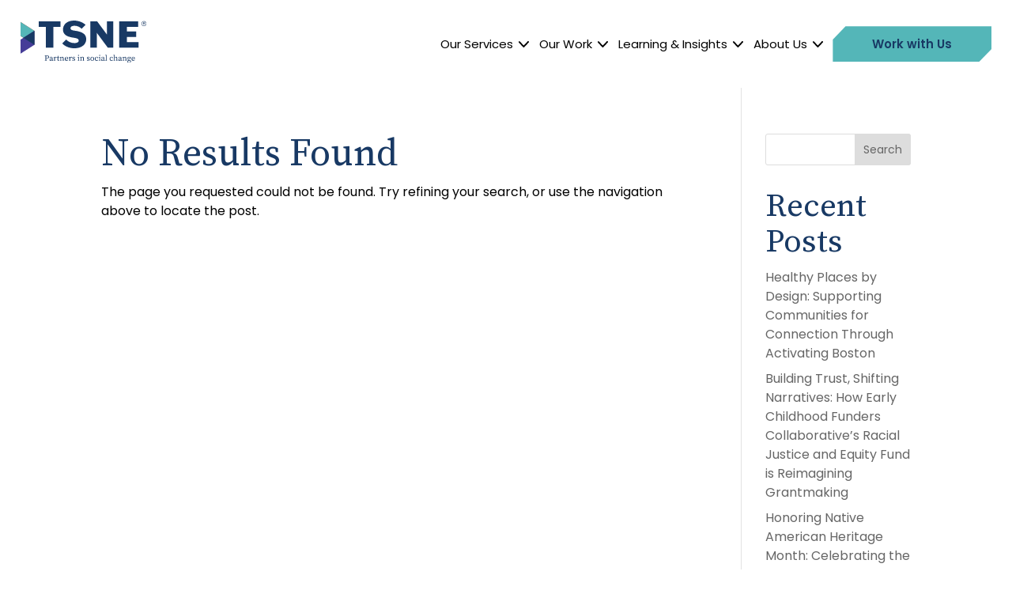

--- FILE ---
content_type: text/css
request_url: https://tsne.org/wp-content/themes/tsne/style.css?ver=0.0.28
body_size: 5650
content:
/*
 Theme Name:     TSNE - Divi Child
 Theme URI:      https://www.elegantthemes.com/gallery/divi/
 Description:    TSNE - Divi Child Theme
 Author:         Smitten Labs
 Author URI:     https://smittenlabs.co/
 Template:       Divi
 Version:        0.0.28
*/


/* =Theme customization starts here
------------------------------------------------------- */

/* Body Overflow - For Responsive */
body,
html {
    font-weight: 400;
    overflow-x: hidden;
}

body #page-container {
    overflow-x: hidden;
}

/* Divi Text Module */
body .et_pb_text_inner h1,
body .et_pb_text_inner h2,
body .et_pb_text_inner h3,
body .et_pb_text_inner h4,
body .et_pb_text_inner h5,
body .et_pb_text_inner h6 {
    padding-bottom: 15px;
}

body .et_pb_text_inner ul li {
    margin-bottom: 25px;
}


/* Blog Image Caption - Span Text */
body.single p.caption {
    font-size: 0.8em;
    line-height: 1.75em;
    margin-bottom: 25px;
}


/* Full Height Image Column */
body .full_height_column {
    height: 100%;
}

body .full_height_column .et_pb_image_wrap {
	height: 100%;
}

body .full_height_column .et_pb_image_wrap img {
    object-fit: cover;
	height: 100%;
}



/* Mailchimp Newsletter Signup */

/* Add your own Mailchimp form style overrides in your site stylesheet or in this style block.
We recommend moving this block and the preceding CSS link to the HEAD of your HTML file. */

body #mc-embedded-subscribe-form input.text, 
body #mc-embedded-subscribe-form input.title, 
body #mc-embedded-subscribe-form input[type=email], 
body #mc-embedded-subscribe-form input[type=password], 
body #mc-embedded-subscribe-form input[type=tel], 
body #mc-embedded-subscribe-form input[type=text], 
body #mc-embedded-subscribe-form select, 
body #mc-embedded-subscribe-form textarea {
    background-color: transparent;
    border-radius: 0;
    font-size: 1rem;
    padding: 10px;
    text-indent: 0;
}

body #mc-embedded-subscribe-form #mc_embed_signup .mc-field-group label {
    font-size: 0.9rem;
}

body #mc_embed_signup .helper_text {
    background-color: transparent;
}

body #mc_embed_signup #mc-embedded-subscribe-form div.mce_inline_error {
    background-color: transparent;
}

body #mc-embedded-subscribe-form .gdprRequired label {
    display: flex;
}

body #mc-embedded-subscribe-form .gdprRequired input[type=checkbox] {
    margin: 0 10px 0 0;
    width: 15px;
}


body #mc-embedded-subscribe-form input[type=checkbox] {
    display: inline; 
    margin-right: 10px;
    width: auto;
}

body #mc-embedded-subscribe-form #mergeRow-gdpr {
    margin-top: 20px;
}

body #mc-embedded-subscribe-form #mergeRow-gdpr fieldset label {
    font-weight: normal;
}

body #mc-embedded-subscribe-form #mc-embedded-subscribe-form .mc_fieldset{
    border:none;
    min-height: 0px;
    padding-bottom:0px;
}

body #mc_embed_signup .button {
    background-color: #54b6b8;
    clip-path: polygon(8% 0%,100% 0%,100% 63%,92% 100%,0% 100%,0% 37%);
    color: #1b365d;
    border-radius: 0px;
    border-width: 0px;
    font-size: 17px;
    font-weight: 600;
    height: auto;
    letter-spacing: 0.4px;
    padding: 15px 70px;
}

body #mc_embed_signup .button:hover {
    background-color: #EFBE79;
    color: #1b365d;
}




/* ------------------------------------------
    Form Assembly - Custom Styling
------------------------------------------ */

/* Date picker fix */
body .kalendae .k-days span {
	box-sizing:content-box;
}

body .wFormContainer .wForm {
    font-family: 'Poppins',Helvetica,Arial,Lucida,sans-serif !important;
    font-size: 1rem;
    padding: 0;
}

body .wFormContainer .wForm form {
    display: flex;
    flex-wrap: wrap;
}

body .wFormContainer .wForm form fieldset {
    border-color: #473699;
    width: 100%;
}


body .wFormContainer .wForm form br {
    display: none;
}

body .wFormContainer {
    max-width: 100% !important;
    width: 100% !important;
}

body .wFormContainer .htmlSection {
    width: 100%;
}

body .wFormContainer .field-container-D {
    width: 100%;
}


body .wFormContainer .field-container-D label {
    display: block;
    margin-bottom: 5px;
    max-width: 100%;
    width: 100%;
}

body .wFormContainer .inputWrapper {
    display: block;
    max-width: 100%;
    width: 100%;
}

body .wFormContainer input[type=text],
body .wFormContainer textarea {
    padding: 10px 10px;
    width: 100%;
}

body .wFormContainer select {
    -webkit-appearance: none;
    -moz-appearance: none;
    appearance: none;
    padding: 13px 10px 13px;
    position: relative;
    width: 100%;
}

/* Select Arrow - Must target to ID from FormAssembly */
body .wFormContainer #tfa_196-D,
body .wFormContainer #tfa_296-D,
body .wFormContainer #tfa_303-D {
    position: relative;
}

body .wFormContainer #tfa_196-D:after,
body .wFormContainer #tfa_296-D:after,
body .wFormContainer #tfa_303-D:after {
    content: "\25BC";
    color: #000;
    display: block;
    position: absolute;
    right: 20px;
    top: 43px;
}

body .wFormContainer input[type=submit] {
    background-color: #54b6b8;
    clip-path: polygon(8% 0%,100% 0%,100% 63%,92% 100%,0% 100%,0% 37%);
    color: #1b365d;
    border-radius: 0px;
    border-width: 0px;
    font-size: 17px;
    font-weight: 600;
    height: auto;
    letter-spacing: 0.4px;
    padding: 15px 70px;
    transition: all 0.35s ease-in-out;
}

body .wFormContainer input[type=submit]:hover {
    background-color: #EFBE79;
    color: #1b365d;    
}

body .wFormContainer .errMsg {
    font-size: 0.9rem;
    font-style: italic;
    font-weight: 500;
    margin-top: 5px;
}



/* Work With Us Form ID 4747597 */
body .wFormContainer #4747597 .field-container-D {
    width: 50%;
}

/* Website Field */
body .wFormContainer #tfa_106-D {
    width: 100%;
}

/* Textarea - Tell us about what brings you to TSNE and how we can help */
body .wFormContainer #tfa_107-D, 
body .wFormContainer *[id^="tfa_107["][class~="field-container-D"],
body .wFormContainer #tfa_107, 
body .wFormContainer *[id^="tfa_107["] {
    width: 100% !important;
}


body .wFormContainer #tfa_105-D, 
body .wFormContainer *[id^="tfa_105["][class~="field-container-D"] {
    width: 50% !important;
}

body .wFormContainer #tfa_105, 
body .wFormContainer *[id^="tfa_105["] {
    width: 100% !important;
}





/* Blog Category Menu */
body .blog_category_menu {
    display: flex;
    justify-content: center;
    width: 100%;
}

body .blog_category_menu .widget_nav_menu  {
    margin: 0 !important;
}

body .blog_category_menu #menu-blog-category-menu {
    display: flex;
    justify-content: center;
}

body .blog_category_menu #menu-blog-category-menu li {
    margin: 0;
}

body .blog_category_menu #menu-blog-category-menu li a {
    padding: 10px 15px;
}





/* Preloader */
body .dipi_preloader_wrapper_outer .dipi_preloader.square-spin>div {
    background-color: transparent !important;
    background-image: url(/wp-content/themes/tsne/images/tsne-icon.webp);
    background-size: cover !important;    

    height: 113px;
    width: 50px;
}

/* Hero Sub Pages */
body .hero_sub_pages:after {
    background-image: url(/wp-content/themes/tsne/images/hero-stripes-overlay.svg);
    background-position: center right;
    background-repeat: no-repeat;
    background-size: contain;    
    content: " ";
    display: block;
    height: 100%;
    position: absolute;
    right: 0;
    top: 0;
    width: 100%;
}


/* Cohort Testimonial Carousel */
body .cohort_carousel .dipi-testimonial-main .swiper-container .dipi-testimonial-item {
    align-items: center;
    display: flex;
    flex-direction: row;
    flex-wrap: wrap;
}

body .cohort_carousel .dipi-testimonial-img {
    height: auto !important;
    position: relative;
    width: 15% !important;
}

body .cohort_carousel .dipi-testimonial-img:after {
    content: url(/wp-content/themes/tsne/images/team-triangle-mask-corner-purple.svg);
    height: 25px;
    right: -2px;
    position: absolute;
    top: -2px;
    width: 25px;
    z-index: 10;
}

body .cohort_carousel .dipi-testimonial-text {
    width: 80%;
}

body .cohort_carousel .dipi-testimonial-name {
    margin-top: 15px;
    width: 100%;
}

body .cohort_carousel .swiper-pagination-bullet {
    border: 1px solid #ffffff;
    height: 15px !important;
    opacity: 1 !important;
    transform: scale(1) !important;
    width: 15px !important;
}

body .cohort_carousel .swiper-pagination-bullet.swiper-pagination-bullet-active-main {
    background-color: transparent !important;
}



/* Team Cohort Images - Slanted Corner */
body .team_corner_slant .et_pb_image_wrap:after {
    content: url(/wp-content/themes/tsne/images/team-triangle-mask-corner-white.svg);
    height: 25px;
    right: -3px;
    position: absolute;
    top: -3px;
    width: 25px;
    z-index: 10;
}


/* Team Grid - 3 Columns */
body .team_grid_3col .entry-header {
    margin: 15px 0 0 0;
    order: 1;
}

body .team_grid_3col .dp-dfg-custom-content {
    margin: 0;
    padding: 0;
    padding-bottom: 0 !important;
    order: 2;
}

body .team_grid_3col .read-more-wrapper {
    order: 3;
}


body .team_grid_3col .entry-thumb {
    margin: 0;
}

body .team_grid_3col .dp-dfg-image-link {
    position: relative;
}

body .team_grid_3col .dp-dfg-image-link:after {
    content: url(/wp-content/themes/tsne/images/team-triangle-mask-corner-grey.svg);
    height: 25px;
    right: 0;
    position: absolute;
    top: 0;
    width: 25px;
    z-index: 10;
}




/* Team Grid - 4 Columns */
body .team_grid_4col .entry-header {
    margin: 15px 0 0 0;
    order: 1;
}

body .team_grid_4col .dp-dfg-custom-content {
    margin: 0;
    padding: 0;
    padding-bottom: 0 !important;
    order: 2;
}

body .team_grid_4col .read-more-wrapper {
    order: 3;
}


body .team_grid_4col .entry-thumb {
    margin: 0;
}

body .team_grid_4col .dp-dfg-image-link {
    position: relative;
}

body .team_grid_4col .dp-dfg-image-link:after {
    content: url(/wp-content/themes/tsne/images/team-triangle-mask-corner-white.svg);
    height: 20px;
    right: 0;
    position: absolute;
    top: 0;
    width: 20px;
    z-index: 10;
}


/* Team Grid - No Photos */
body .team_grid_no_photo .dp-dfg-item {
    margin: 0;
    padding: 0;
}

body .team_grid_no_photo .dp-dfg-item .entry-header {
    padding: 0;
}

body .team_grid_no_photo .dp-dfg-item .entry-header .entry-title:after {
    content: ",";
}

body .team_grid_no_photo .dp-dfg-item .dp-dfg-custom-content {
    padding: 0;
}

body .team_grid_no_photo .dp-dfg-item .dp-dfg-cf-team_position {
    margin-bottom: 10px;
}

body .team_grid_no_photo .dp-dfg-item .dp-dfg-custom-content .dp-dfg-custom-field {
    padding: 0 !important;
}

body .team_grid_no_photo .dp-dfg-item .dp-dfg-cf-board_company {
    text-decoration: underline;
}

body .team_grid_no_photo .dp-dfg-cf-team_position span {
    font-family: 'Source Serif Pro',Georgia,"Times New Roman",serif;
    font-size: 1.8rem !important;
    font-weight: 500;
}




/* Event Header */
body.post-type-archive-tribe_events .event-header,
body.single-tribe_events .event-header {
    background-color: #483698;
    background-image: url(https://dev-tsne-2023.pantheonsite.io/wp-content/uploads/2023/10/hero-octo-bg.svg)!important;    
    background-position: right 0px center;
    background-repeat: no-repeat;
    background-size: contain;    
    padding: 7vw 5vw 7vw;
}

body.post-type-archive-tribe_events .event-header h1,
body.single-tribe_events .event-header h1 {
    color: #fff;
    font-size: 4.9rem;
}

body.post-type-archive-tribe_events .event-header h3,
body.single-tribe_events .event-header h3 {
    color: #000;
    font-size: 15px;
    font-weight: 400;
    letter-spacing: 0.36px;
    margin-bottom: 0;
    padding-bottom: 0;
    text-transform: uppercase;
}


/* The Events Calendar Styling */
body .tribe-events .tribe-events-c-search__button {
    background-color: #483698;
    border-radius: 5px;
}

body.single-tribe_events .tribe-events-c-subscribe-dropdown .tribe-events-c-subscribe-dropdown__button.tribe-events-c-subscribe-dropdown__button--active, 
body.single-tribe_events .tribe-events-c-subscribe-dropdown .tribe-events-c-subscribe-dropdown__button:focus, 
body.single-tribe_events .tribe-events-c-subscribe-dropdown .tribe-events-c-subscribe-dropdown__button:focus-within, 
body.single-tribe_events .tribe-events-c-subscribe-dropdown .tribe-events-c-subscribe-dropdown__button:hover, 
body .tribe-events .tribe-events-c-subscribe-dropdown .tribe-events-c-subscribe-dropdown__button.tribe-events-c-subscribe-dropdown__button--active, 
body .tribe-events .tribe-events-c-subscribe-dropdown .tribe-events-c-subscribe-dropdown__button:focus, 
body .tribe-events .tribe-events-c-subscribe-dropdown .tribe-events-c-subscribe-dropdown__button:focus-within, 
body .tribe-events .tribe-events-c-subscribe-dropdown .tribe-events-c-subscribe-dropdown__button:hover {
    background-color: #483698;
    border-radius: 5px;
}

body .tribe-events .tribe-events-c-search__button:focus, 
body .tribe-events .tribe-events-c-search__button:hover {
    background-color: #483698;
    border-radius: 5px;
}

body .tribe-common .tribe-common-c-btn-border, 
body .tribe-common a.tribe-common-c-btn-border {
    border-color: #483698;
    border-radius: 5px;
    color: #483698;
}






/* Case Study Grid - Desktop */

/* Case Study Grid - Divi Filter Grid  */
body .case_study_grid .dp-dfg-item {
    min-height: 270px;
}

body .case_study_grid .entry-thumb {
    align-items: center;
    display: flex;
    height: 75px;
}

body .case_study_grid .dp-dfg-content {
    position: absolute;
    top: 90px;
}

body .case_study_grid .read-more-wrapper {
    bottom: 15px;
    position: absolute;
}


/* Mobile Down */
@media (max-width: 767px) {

    body .case_study_grid .dp-dfg-item {
        margin-bottom: 25px;
        min-height: auto;
        padding: 0;
    }

    body .case_study_grid .entry-thumb {
        margin: 0 0 15px 0;
    }

    body .case_study_grid .dp-dfg-content {
        position: static;
    }
    
    body .case_study_grid .read-more-wrapper {
        position: static;
    }

}




/* Image Carousel - Top Stripe */
body .dipi_carousel .swiper-pagination .swiper-pagination-bullet {
    height: 12px;
    opacity: 1 !important;
    width: 12px;
}

body .dipi_carousel .swiper-pagination .swiper-pagination-bullet-active {
    background-color: #fff !important;
    border: 1px solid #473699;
}


/* Event and Space Tabs */ 
body .space_tabs .dipi-at-panel-text {
    display: flex;
    justify-content: space-between;
}

body .space_tabs .dipi-at-panel-text div.column {
    width: 45%;
}

body .space_tabs .dipi-at-tabs .dipi-at-tab:before {
    content: url(/wp-content/themes/tsne/images/triangle-mask-corner.svg);
    height: 20px;
    left: -2px;
    position: absolute;
    top: -2px;
    width: 20px;
    z-index: 10;
}


body .space_tabs .dipi-at-panel-text ul li {
    margin-bottom: 10px;
}




/* Service Cards */
body .serivce_card_column {
    position: relative;
}

body .serivce_card_column:before {
    background-color: #1B365D;
    content: " ";
    display: block;
    height: 100%;
    left: 0;
    opacity: 0.9;
    position: absolute;
    top: 0;
    transition: all 0.35s ease-in-out;
    width: 100%;
    z-index: 1;
}

body .serivce_card_column:hover:before {
    background-color: #855991;
}

body .serivce_card_column:after {
    background-color: #EFBE79;
    bottom: 0;
    content: " ";
    display: block;
    height: 75px;
    position: absolute;
    right: 0;
    width: 16px;
    z-index: 10;
}




/* Service Card Blurbs */
body .service_card_blurb:after {
    background-color: #EFBE79;
    bottom: 0;
    content: " ";
    display: block;
    height: 75px;
    position: absolute;
    right: 0;
    width: 16px;
    z-index: 10;
}

body .service_card_blurb .et_pb_blurb_content {
    display: flex;
    flex-wrap: wrap;
    min-height: 250px;
}

body .service_card_blurb .et_pb_blurb_container {
    order: 1;
}

body .service_card_blurb .et_pb_main_blurb_image {
    bottom: 0;
    margin-bottom: 0;
    order: 2;
    position: absolute;
}






/* Footer CTA */ 
body .footer_cta:before {
    background-image: url(/wp-content/themes/tsne/images/footer-cta-before.svg);
    background-position: center left;
    background-repeat: no-repeat;
    background-size: contain;
    content: " ";
    display: block;
    height: 100%;
    max-width: 9vw;
    position: absolute;
    top: 0;
    width: 136px;
    z-index: 10;
}

body .footer_cta:after {
    background-image: url(/wp-content/themes/tsne/images/footer-cta-after.svg);
    background-position: center right;
    background-repeat: no-repeat;
    background-size: contain;
    content: " ";
    display: block;
    height: 100%;
    max-width: 9vw;
    position: absolute;
    right: 0;
    top: 0;
    width: 136px;
    z-index: 10;
}


/* Footer CTA Button */
body .footer_cta_button {
    clip-path: polygon(8% 0%,100% 0%,100% 63%,92% 100%,0% 100%,0% 37%);
}




/* Mega Menu - Desktop */
@media (min-width: 1001px) {

    header #mega-menu-section .mega_menu_nav_row {
        justify-content: space-between;
    }

    header #mega-menu-section .logo_column {
        margin: 0 !important;
        width: 13% !important;
    }    

    header #mega-menu-section .nav_column {
      display: flex;
      justify-content: flex-end;
      margin: 0 !important;
      width: 87% !important;
    }
    
    header #mega-menu-section .tsne_logo {
        margin: 0 !important;
    }

    header #mega-menu-section .et_pb_widget_area {
      align-items: center;
      display: flex;
      justify-content: flex-end;    
      margin-bottom: 0 !important;
      margin-right: 0;
    }
  
    header #mega-menu-section .widget_nav_menu,
    body header .mega-menu .widget_nav_menu {
      margin: 0 !important;
      width: 100% !important;
    }
  
    /**/
    header #mega-menu-section #menu-primary-menu,
    header #menu-icims-header-menu {
      align-items: center;
      display: flex;
      min-width: 960px;
      justify-content: flex-end;
    }
    
  
    header #mega-menu-section #menu-primary-menu li,
    header #menu-icims-header-menu li {
      margin-bottom: 0;
      margin-left: 1vw;
    }
  
    header #mega-menu-section #menu-primary-menu li a {
        background-image: url(/wp-content/themes/tsne/images/nav-arrow-down-black.svg);
        background-repeat: no-repeat;
        background-position: right center;
        background-size: 13px;
        display: block;
        font-size: 15px;
        padding: 0 20px 0 0;
    }
    
    header #mega-menu-section #menu-primary-menu li a:hover {
        background-image: url(/wp-content/themes/tsne/images/nav-arrow-down-purple-stroke.svg);
    }

    body.dipi-mobile-cta-button header #mega-menu-section #menu-primary-menu li a.dipi-cta-button {
        background-image: none;
    }

    header .mega-menu .et_pb_widget li a {
        transition: all 0.35s ease-in-out;
    }
    
    header .mega-menu .et_pb_widget li a:hover {
        color: #efbe79 !important;
    }    
  
}
  
  
body:not(.wp-admin) header .mega-menu {
    opacity: 0;
    visibility: hidden;
}


body header .mega-menu {
    position: absolute !important;
    transition: all 0.35s ease-in-out;
    width: 100%;
}

body header .mega-menu .close {
    align-items: center;
    cursor: pointer;
    display: flex;
    height: 50px;
    justify-content: center;
    position: absolute;
    right: 50px;
    top: 15px;
    width: 40px;
    z-index: 1000;
}


/* Mega Menu - Desktop 
@media (min-width: 1100px) {

    header #mega-menu-section #menu-primary-menu li {
        margin-left: 1.5vw;
    }

    header #mega-menu-section #menu-primary-menu li a {
        font-size: 14px;
    }

}
*/


/* Mega Menu - Large Desktop 
@media (min-width: 1200px) {

    header #mega-menu-section #menu-primary-menu li {
        margin-left: 1.75vw;
    }

    header #mega-menu-section #menu-primary-menu li a {
        font-size: 15px;
    }

}
*/

/* Mega Menu - Large Desktop 
@media (min-width: 1300px) {

    header #mega-menu-section #menu-primary-menu li {
        margin-left: 2vw;
    }

    header #mega-menu-section #menu-primary-menu li a {
        font-size: 16px;
    }

}
*/


body header .mega-menu button.close_icon {
    background-color: transparent;
    background-image: url(/wp-content/themes/tsne/images/icon-close-x.svg);
    background-position: center;
    background-repeat: no-repeat;
    background-size: contain;
    border: none;
    cursor: pointer;
    display: block;
    height: 25px;
    position: absolute;
    right: 25px;
    top: 25px;
    width: 25px;
    z-index: 100;
}

body header .mega-menu.open {
    opacity: 1;
    visibility: visible;
}
  
body #mega-menu-section button.burger {
    background-color: transparent;
    background-image: url(/wp-content/themes/tsne/images/burger-blue.svg);
    background-position: center;
    background-repeat: no-repeat;
    background-size: contain;
    border: none;
    cursor: pointer;
    display: block;
    height: 20px;
    position: absolute;
    right: 25px;
    top: 30px;
    width: 20px;

    display: none;
    z-index: 100;
}
  
body #mega-menu-section button.burger.open {
    background-image: url(/wp-content/themes/tsne/images/icon-close-bar-blue.svg);
}
  

/* icims Header Menu */
header #menu-icims-header-menu li.button a {
    background-color: #54b6b8;
    font-weight: 600;
    clip-path: polygon(8% 0%,100% 0%,100% 63%,92% 100%,0% 100%,0% 37%);
    display: inline-block;
    padding: 10px 50px;
}

header #menu-icims-header-menu li.button a:hover {
    background-color: #855991;
    color: #ffffff !important;
}


/* icims Footer Menu */
footer #icims-footer-menu .widget_nav_menu {
    margin: 0 !important;
    width: 100% !important;
}

footer #icims-footer-menu .widget_nav_menu #menu-icims-footer-menu {
    align-items: center;
    display: flex;
    justify-content: flex-end;
}

footer #icims-footer-menu .widget_nav_menu #menu-icims-footer-menu li a {
    font-size: 14px;
    letter-spacing: 0.33;
    padding: 5px 10px;
}


/* Mega Menu - Tablet and DOWN */
@media (max-width: 1000px) {

    header #mega-menu-section .logo_column {
        margin-bottom: 0 !important;
    }

    header #mega-menu-section .nav_column {
        background-color: #fff;
        left: -6%;
        opacity: 0;
        padding: 15px 5%;
        position: absolute !important;
        top: 92px;
        transition: all 0.35s ease-in-out;
        visibility: hidden;
        width: 112% !important;
        z-index: 200;
    }

    header #mega-menu-section .nav_column.open {
        margin-left: 0;
        opacity: 1;
        visibility: visible;
    }

    body #mega-menu-section button.burger {
        display: block;
    }

    body header .mega-menu button.close_icon { 
        right: 25px;
        top: 20px;
    }

    body #mega-menu-section .menu-mega-menu-primary-container {
        padding: 0 15px 15px;
    }

    header #mega-menu-section .et_pb_widget_area {
        margin: 0 !important;
    }

    header #mega-menu-section .widget_nav_menu,
    body header .mega-menu .widget_nav_menu {
        margin: 0 !important;
        width: 100%;
    }

    header #mega-menu-section #menu-primary-menu li a {
        border-bottom: 1px solid rgba(0,0,0,.09);
        color: #002068;
        display: block;
        font-size: 14px;
        font-weight: 500;
        margin: 10px 0;
        padding: 10px 0;
        text-transform: uppercase;
    }  

    header #mega-menu-section #menu-primary-menu li a:after {
        content: url(/wp-content/themes/tsne/images/nav-arrow-down-black.svg);
        display: inline-block;
        left: 5px;
        position: relative;
        top: 0;
        transform: rotate(-90deg);
    }  

    body header .mega-menu i.close {
        background-size: contain;
        content: "x";
        height: 25px;
        left: 5%;
        right: auto;
        top: 3%;
        width: 25px;
    }

    body header .mega-menu {
        top: 98px;
        z-index: 100;
    }

    body header .mega-menu.open {
        opacity: 1;
        visibility: visible;
        z-index: 1000;
    }

    /* Shawn bug fix */
    body header #mega-menu-section #menu-primary-menu li a:focus {
        background-image: none;
    }

}


/* Button Slant CSS - Took from Joe's build - Not yet available on all browsers */
body li.dipi-cta-button-menu-item {
    clip-path: polygon(8% 0%,100% 0%,100% 63%,92% 100%,0% 100%,0% 37%);
    position: relative;
}

header #mega-menu-section #menu-primary-menu .dipi-cta-button {
    color: #183964 !important;
}

header #mega-menu-section #menu-primary-menu .dipi-cta-button:hover {
    color: #ffffff !important;
}


/* Footer Menus */
footer .widget_nav_menu {
    margin-bottom: 15px !important;
}


footer .legal_menu .widget_nav_menu {
    margin: 0 !important;
    width: 100% !important;
}

footer #menu-footer-legal-menu {
    display: flex;
    justify-content: flex-end;
}

footer #menu-footer-legal-menu li {
    margin-bottom: 0;
    margin-left: 10px;
}

footer #menu-footer-legal-menu li a {
    display: block;
    padding: 15px 5px;
}




/* Mobile Menu 

body #mobile_menu li.menu-item-home a {
    border-radius: 0;
    display: block;
    margin: auto;
    max-width: 300px;
}

body #mobile_menu li.menu-item-has-children {
    border-bottom: 1px solid #ffffff !important;
}

body #mobile_menu li:nth-last-of-type(2) {
}

body .et_mobile_menu li > .sub-menu {
    margin-bottom: 25px;
}

body .et_mobile_menu li > .sub-menu > li {
    margin-bottom: 0 !important;
}

body .et_mobile_menu li.menu-item-has-children > a, 
body .et-menu li.menu-item-has-children > a,
body .et_mobile_menu li > .sub-menu > li > a {
    font-family: bilo,sans-serif;
    font-size: 16px !important;
    margin-bottom: 0 !important;
}

html body.dipi-collapse-submenu-mobile .et-l--header .et_mobile_menu li .sub-menu:before, 
body .et_mobile_menu li > .sub-menu:before {
    height: 0 !important;
}

html body.dipi-collapse-submenu-mobile .et-l--header .et_mobile_menu li .sub-menu:after, 
body .et_mobile_menu li > .sub-menu:after {
    height: 0 !important;
}

body .et_mobile_menu .dipi-cta-button-menu-item {
    margin-top: 50px;
}

*/









/* Laptop and DOWN */
@media (max-width: 1300px) { 

}


/* Laptop and DOWN */
@media (max-width: 1100px) { 

    /* Footer Menus */
    footer #menu-footer-legal-menu {
        justify-content: center;
    }

}

/* Tablet and DOWN */
@media (max-width: 980px) { 


    /* Responsive Column Order */
    body .flex_swap,
    body .flex_row {
        display: flex;
        flex-wrap: wrap;
    }
    
    body .flex_swap .et_pb_column,
    body .flex_row .et_pb_column {
        margin: 0;
        width: 100%;
    }

    body .flex_swap .et_pb_column:first-of-type {
        order: 2;
    }    
    
    body .flex_swap .et_pb_column:last-of-type {
        order: 1;
    }

    
    /* Cohort Testimonial Carousel */
    body .cohort_carousel .dipi-testimonial-img {
        width: 25% !important;
    }

    body .cohort_carousel .dipi-testimonial-text {
        width: 70%;
    }

    body .cohort_carousel .dipi-testimonial-name {
        margin-top: 10px;
    }



    /* Hero Sub Pages */
    body .hero_sub_pages:after {
        background-size: cover;    
    }    
    
    /* Event and Space Tabs */ 
    body .space_tabs .dipi-at-panel-text {
        flex-wrap: wrap;
    }

    body .space_tabs .dipi-at-panel-text div.column {
        width: 100%;
    }    

    /* icims Header Menu */
    header #menu-icims-header-menu li.button a {
        margin-top: 15px;
    }    


    /* icims Footer Menu */
    footer #icims-footer-menu .widget_nav_menu #menu-icims-footer-menu {
        justify-content: center;
    }


    /* Event Header */
    body.post-type-archive-tribe_events .event-header h1,
    body.single-tribe_events .event-header h1 {
        font-size: 3.5rem;
    }


}

/* Mobile Down */
@media (max-width: 767px) {

    /* Cohort Testimonial Carousel */
    body .cohort_carousel .dipi-testimonial-img {
        margin-bottom: 25px;
        width: 50% !important;
    }

    body .cohort_carousel .dipi-testimonial-text {
        width: 100%;
    }

    body .cohort_carousel .dipi-testimonial-name {
        margin-top: 10px;
    }

    /* Event Header */
    body.post-type-archive-tribe_events .event-header h1,
    body.single-tribe_events .event-header h1 {
        font-size: 2.5rem;
    }        
    
}


@media (max-width: 625px) {
    
}


/* Mobile Down */
@media screen and (max-width: 480px) {

    /* Blog Single */
    body.single img.alignright {
        float: none;
        margin-bottom: 15px;
        margin-left: 0;
    }

}






/* Adobe Typekit */

/* 
body .source-serif-pro {
    font-family: "source-serif-pro", serif;
    font-weight: 700;
    font-style: normal;
}

Source Serif Pro ExtraLight
font-family: "source-serif-pro", serif;
font-weight: 200;
font-style: normal;

Source Serif Pro ExtraLight Italic
font-family: "source-serif-pro", serif;
font-weight: 200;
font-style: italic;

Source Serif Pro Light
font-family: "source-serif-pro", serif;
font-weight: 300;
font-style: normal;

Source Serif Pro Light Italic
font-family: "source-serif-pro", serif;
font-weight: 300;
font-style: italic;

Source Serif Pro Regular
font-family: "source-serif-pro", serif;
font-weight: 400;
font-style: normal;

Source Serif Pro Italic
font-family: "source-serif-pro", serif;
font-weight: 400;
font-style: italic;

Source Serif Pro Semibold
font-family: "source-serif-pro", serif;
font-weight: 600;
font-style: normal;

Source Serif Pro Semibold Italic
font-family: "source-serif-pro", serif;
font-weight: 600;
font-style: italic;

Source Serif Pro Bold
font-family: "source-serif-pro", serif;
font-weight: 700;
font-style: normal;

Source Serif Pro Bold Italic
font-family: "source-serif-pro", serif;
font-weight: 700;
font-style: italic;

Source Serif Pro Black
font-family: "source-serif-pro", serif;
font-weight: 900;
font-style: normal;

Source Serif Pro Black Italic
font-family: "source-serif-pro", serif;
font-weight: 900;
font-style: italic;
*/

/* quick fix - team photo styles - s orsini 20251209 */
.dp-dfg-item.type-team .dp-dfg-image-link {
	display: block;
}
.dp-dfg-item.type-team .dp-dfg-image-link img.dp-dfg-featured-image {
    border-width: 3px;
    width: 100%;
}
.dp-dfg-item.type-team.team-category-executive-leadership .dp-dfg-image-link img.dp-dfg-featured-image {
    border-width: 4px;
}

--- FILE ---
content_type: text/css
request_url: https://tsne.org/wp-content/themes/tsne/ada.css?ver=0.1
body_size: 63
content:
/* ========================================
 * Equal Agency - Accessibility
 * =======================================*/

a.footer_cta_button:focus {
	outline-offset: -2px;
}

p a, i a {
	text-decoration: underline;
}

/* Add visual focus */
figure.dp-dfg-image.entry-thumb a:focus img {
	outline: 4px outset;
	outline-offset: -7px;
}

/* Events page - fix always visible skip link */
.post-type-archive-tribe_events .skip-link,
.single-tribe_events .skip-link {
	display: block;
	height: 1px;
}
.post-type-archive-tribe_events .skip-link:focus,
.single-tribe_events .skip-link:focus {
	display: block;
    height: 50px;
    position: absolute;
    top: 10px;
    left: 10px;
    padding: 10px;
    clip: auto;
    z-index: 1000000;
    background-color: white;
}

/* Events page - fix missing outlines */
.post-type-archive-tribe_events a:focus,
.post-type-archive-tribe_events button:focus,
.post-type-archive-tribe_events .skip-link:focus,
.skip-link:focus a:focus,
.skip-link:focus button:focus,
.skip-link:focus .skip-link:focus {
	outline-width: 2px;
	outline-style: solid;
}

--- FILE ---
content_type: image/svg+xml
request_url: https://tsne.org/wp-content/themes/tsne/images/burger-blue.svg
body_size: 63
content:
<?xml version="1.0" encoding="utf-8"?>
<!-- Generator: Adobe Illustrator 27.9.0, SVG Export Plug-In . SVG Version: 6.00 Build 0)  -->
<svg version="1.1" id="Layer_1" xmlns="http://www.w3.org/2000/svg" xmlns:xlink="http://www.w3.org/1999/xlink" x="0px" y="0px"
	 viewBox="0 0 12 12" style="enable-background:new 0 0 12 12;" xml:space="preserve">
<style type="text/css">
	.st0{fill-rule:evenodd;clip-rule:evenodd;fill:#183964;}
</style>
<g id="Page-1">
	<g id="Menu" transform="translate(-1274, -191)">
		<g id="burger-red" transform="translate(-75, 68)">
			<g transform="translate(1349, 123)">
				<rect id="close-icon-copy" class="st0" width="12" height="2"/>
				<rect id="close-icon-copy-2" y="5" class="st0" width="12" height="2"/>
				<rect id="close-icon-copy-3" y="10" class="st0" width="12" height="2"/>
			</g>
		</g>
	</g>
</g>
</svg>


--- FILE ---
content_type: image/svg+xml
request_url: https://tsne.org/wp-content/themes/tsne/images/icon-close-x.svg
body_size: 3
content:
<?xml version="1.0" encoding="UTF-8"?>
<svg width="18px" height="18px" viewBox="0 0 18 18" version="1.1" xmlns="http://www.w3.org/2000/svg" xmlns:xlink="http://www.w3.org/1999/xlink">
    <title>icon-close-x</title>
    <g id="Page-1" stroke="none" stroke-width="1" fill="none" fill-rule="evenodd">
        <g id="Menu" transform="translate(-1271, -115)" fill="#F9F9F9">
            <g transform="translate(-75, 68)" id="icon-close-x">
                <g transform="translate(1355, 56) rotate(45) translate(-1355, -56)translate(1349, 50)">
                    <rect id="icon-close-bar-copy" x="0" y="5" width="12" height="2"></rect>
                    <rect id="icon-close-bar-copy-2" transform="translate(6, 6) rotate(90) translate(-6, -6)" x="0" y="5" width="12" height="2"></rect>
                </g>
            </g>
        </g>
    </g>
</svg>